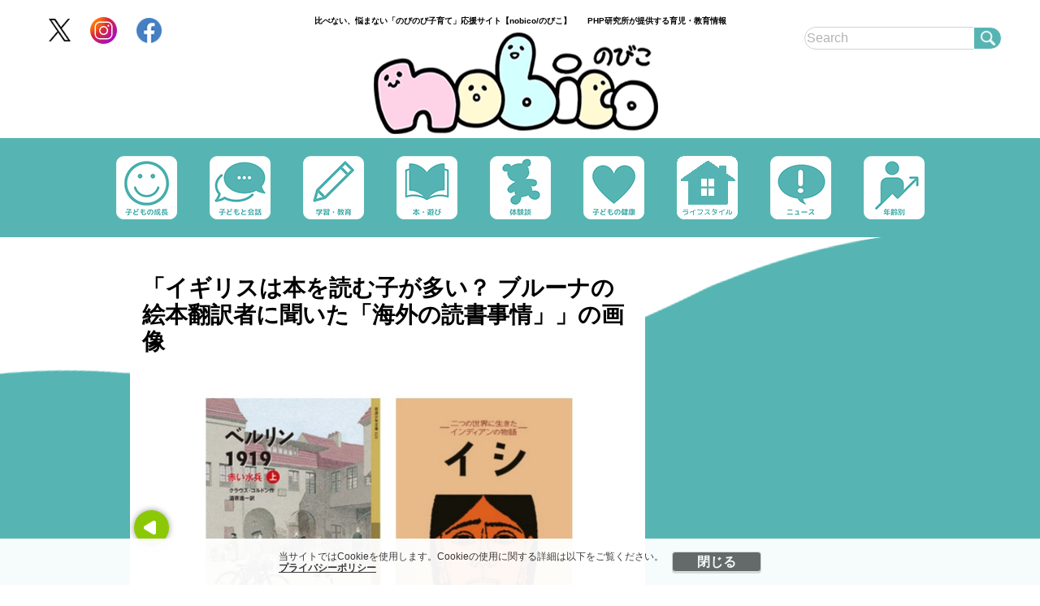

--- FILE ---
content_type: text/html; charset=UTF-8
request_url: https://family.php.co.jp/2024/04/12/post_16365/attachment_id/16463/
body_size: 40747
content:
<!DOCTYPE html PUBLIC "-//W3C//DTD XHTML 1.0 Strict//EN" "http://www.w3.org/TR/xhtml1/DTD/xhtml1-strict.dtd">
<html xmlns="http://www.w3.org/1999/xhtml">
<head>
	<!-- Google Tag Manager -->
	<script>(function(w,d,s,l,i){w[l]=w[l]||[];w[l].push({'gtm.start':
		new Date().getTime(),event:'gtm.js'});var f=d.getElementsByTagName(s)[0],
		j=d.createElement(s),dl=l!='dataLayer'?'&l='+l:'';j.async=true;j.src=
		'https://www.googletagmanager.com/gtm.js?id='+i+dl;f.parentNode.insertBefore(j,f);
	})(window,document,'script','dataLayer','GTM-M59W9QH');</script>
	<!-- End Google Tag Manager -->
	<meta http-equiv="Content-Type" content="text/html; charset=UTF-8" />
	<meta name="viewport" content="width=device-width, initial-scale=1.0" />
	<meta http-equiv="Content-Security-Policy" content="upgrade-insecure-requests">
	<title>[画像](4ページ目)イギリスは本を読む子が多い？ ブルーナの絵本翻訳者に聞いた「海外の読書事情」|のびのび子育て応援サイト【nobico/のびこ】</title>
	<!--seo-->
				<meta name="robots" content="noindex,follow" />
				<!--/seo-->
	<script>window.dataLayer = window.dataLayer || [];dataLayer.push({"is_single":"1","singlepage":"1"})</script>
	<meta http-equiv="Content-Security-Policy" content="upgrade-insecure-requests">
	<meta name="description" content="" />
	<meta name="keywords" content="子育て, 子ども, 成長, 育児" />
	<link rel="shortcut icon" href="../img/apple-touch-icon-180x180.png">
	<link rel="apple-touch-icon" href="../img/icon-196x196.png"/>
	<link rel="preconnect" href="https://fonts.googleapis.com">
	<link rel="preconnect" href="https://fonts.gstatic.com" crossorigin>
	<link href="https://fonts.googleapis.com/css2?family=Noto+Sans+JP:wght@300;400;700&display=swap" rel="stylesheet">
	<!--sns系-->
	<meta property="fb:admins" content="" />
	<meta property="fb:app_id" content="276088895845181" />
	<meta property="og:locale" content="ja_JP" />
	<meta property="og:type" content="website" />
	<meta property="og:title" content="イギリスは本を読む子が多い？ ブルーナの絵本翻訳者に聞いた「海外の読書事情」の画像ページ" />
	<meta property="og:description" content="" />
	<meta property="og:url" content="/?attachment_id=16463" />
	<meta property="og:site_name" content="nobico | nobico/のびこ｜比べない、悩まない「のびのび子育て」応援サイト" />
	<meta property="og:image" content="https://family.php.co.jp/wp-content/themes/family_php/img/icon-sns.gif" />
	<meta property="image_src" content="https://family.php.co.jp/wp-content/themes/family_php/img/icon-sns.gif" />
	<meta name="twitter:card" content="summary_large_image" />
	<meta name="twitter:site" content="@php_nobinobi" />
	<meta name="twitter:url" content="/?attachment_id=16463" />
	<meta name="twitter:title" content="イギリスは本を読む子が多い？ ブルーナの絵本翻訳者に聞いた「海外の読書事情」の画像ページ" />
	<meta name="twitter:description" content="" />
	<meta name="twitter:image" content="https://family.php.co.jp/wp-content/themes/family_php/img/icon-sns.gif" />
	<script type='application/ld+json'>{"@context":"https:\/\/schema.org","@graph":[{"@type":"Organization","@id":"https:\/\/family.php.co.jp\/#organization","url":"https:\/\/www.php.co.jp\/","logo":"https:\/\/www.php.co.jp\/image?url=%2Fimg%2Flogo_g.webp","name":"\u682a\u5f0f\u4f1a\u793e\u30d4\u30fc\u30a8\u30a4\u30c1\u30d4\u30fc\u7814\u7a76\u6240","description":"\u51fa\u7248\u4e8b\u696d","email":"book@php.co.jp","telephone":"+81-075-681-8818","address":{"@type":"PostalAddress","streetAddress":"\u5357\u533a\u897f\u4e5d\u6761\u5317\u30ce\u5185\u753a11\u756a\u5730","addressLocality":"\u4eac\u90fd\u5e02","addressCountry":"JP","addressRegion":"\u4eac\u90fd\u5e9c","postalCode":"601-8411"},"image":"https:\/\/www.php.co.jp\/image?url=%2Fimg%2Flogo_g.webp"},{"@type":"WebSite","@id":"https:\/\/family.php.co.jp#website","name":"nobico\uff08\u306e\u3073\u3053\uff09","url":"https:\/\/family.php.co.jp","description":"nobico\u306f\u3010\u6bd4\u3079\u306a\u3044\u3001\u60a9\u307e\u306a\u3044\u300c\u306e\u3073\u306e\u3073\u5b50\u80b2\u3066\u300d\u5fdc\u63f4\u30b5\u30a4\u30c8\u3011\u3067\u3059\u3002\u6210\u9577\u3001\u767a\u9054\u3001\u5b66\u7fd2\u306a\u3069\u3001\u7686\u69d8\u304c\u4e0d\u5b89\u3084\u7591\u554f\u306b\u601d\u3046\u30c6\u30fc\u30de\u3092\u7a4d\u6975\u7684\u306b\u53d6\u308a\u4e0a\u3052\u3001\u5c02\u9580\u5bb6\u306b\u3088\u308b\u78ba\u304b\u306a\u60c5\u5831\u3084\u4f53\u9a13\u8ac7\u3092\u591a\u304f\u63b2\u8f09\u3057\u3066\u3044\u307e\u3059\u3002","publisher":{"@id":"https:\/\/family.php.co.jp\/#organization"},"potentialAction":{"@type":"SearchAction","target":"https:\/\/family.php.co.jp\/?s={search_term_string}","query-input":"required name=search_term_string"}},{"@type":["NewsArticle"],"@id":"\/?attachment_id=16463#newsarticle","headline":"[\u753b\u50cf](4\u30da\u30fc\u30b8\u76ee)\u30a4\u30ae\u30ea\u30b9\u306f\u672c\u3092\u8aad\u3080\u5b50\u304c\u591a\u3044\uff1f \u30d6\u30eb\u30fc\u30ca\u306e\u7d75\u672c\u7ffb\u8a33\u8005\u306b\u805e\u3044\u305f\u300c\u6d77\u5916\u306e\u8aad\u66f8\u4e8b\u60c5\u300d","datePublished":"2024-03-07T13:42:15+09:00","dateModified":"2024-03-07T13:42:15+09:00","keywords":"\u5b50\u80b2\u3066, \u5b50\u3069\u3082, \u6210\u9577, \u80b2\u5150","mainEntityOfPage":{"@id":"\/?attachment_id=16463#WebPage"},"isPartOf":{"@id":"\/?attachment_id=16463#WebPage"},"image":{"@id":"\/?attachment_id=16463#primaryimage"},"publisher":{"@id":"https:\/\/family.php.co.jp\/#organization"},"author":{"@id":"https:\/\/family.php.co.jp\/#\/schema\/person\/16463"}},{"@type":["WebPage"],"@id":"\/?attachment_id=16463#WebPage","url":"\/?attachment_id=16463","inLanguage":"ja-JP","name":"[\u753b\u50cf](4\u30da\u30fc\u30b8\u76ee)\u30a4\u30ae\u30ea\u30b9\u306f\u672c\u3092\u8aad\u3080\u5b50\u304c\u591a\u3044\uff1f \u30d6\u30eb\u30fc\u30ca\u306e\u7d75\u672c\u7ffb\u8a33\u8005\u306b\u805e\u3044\u305f\u300c\u6d77\u5916\u306e\u8aad\u66f8\u4e8b\u60c5\u300d|\u306e\u3073\u306e\u3073\u5b50\u80b2\u3066\u5fdc\u63f4\u30b5\u30a4\u30c8\u3010nobico\/\u306e\u3073\u3053\u3011","datePublished":"2024-03-07T13:42:15+09:00","dateModified":"2024-03-07T13:42:15+09:00","description":"","isPartOf":{"@id":"https:\/\/family.php.co.jp#website"},"breadcrumb":{"@id":"\/?attachment_id=16463#breadcrumb"},"primaryImageOfPage":{"@id":"\/?attachment_id=16463#primaryimage"}},{"@type":["ImageObject"],"@id":"\/?attachment_id=16463#primaryimage","url":"https:\/\/family.php.co.jp\/wp-content\/themes\/family_php\/img\/icon-sns.gif","width":"128","height":"128"},{"@type":"Person","@id":"https:\/\/family.php.co.jp\/#\/schema\/person\/16463","name":"nobico\/\u306e\u3073\u3053"},{"@type":"BreadcrumbList","@id":"\/?attachment_id=16463#breadcrumb","itemListElement":[{"@type":"ListItem","position":1,"item":{"@type":"WebPage","@id":"https:\/\/family.php.co.jp","url":"https:\/\/family.php.co.jp","name":"HOME"}},{"@type":"ListItem","position":2,"item":{"@type":"WebPage","@id":"\/?attachment_id=16463","url":"\/?attachment_id=16463","name":"2403nakanoyuriko10"}}]}]}</script>
		<meta name='robots' content='max-image-preview:large' />
<style id='classic-theme-styles-inline-css' type='text/css'>
/*! This file is auto-generated */
.wp-block-button__link{color:#fff;background-color:#32373c;border-radius:9999px;box-shadow:none;text-decoration:none;padding:calc(.667em + 2px) calc(1.333em + 2px);font-size:1.125em}.wp-block-file__button{background:#32373c;color:#fff;text-decoration:none}
</style>
<link rel='stylesheet' id='style-css' href='https://family.php.co.jp/wp-content/themes/family_php/pc/style.css?ver=20250204' type='text/css' media='all' />
<link rel='stylesheet' id='style-slick-css' href='https://family.php.co.jp/wp-content/themes/family_php/pc/style-slick.css?ver=20250120' type='text/css' media='all' />
<script type="text/javascript"  src="https://codoc.jp/js/cms.js?ver=6.5.7" id="codoc-injector-js-js"  data-usercode="p5JQGNyCBw" defer></script>
<style>.grecaptcha-badge { visibility: hidden; }</style>
<link rel="icon" href="/wp-content/themes/family_php/img/site-icon-80.png" sizes="32x32" />
<link rel="icon" href="/wp-content/themes/family_php/img/logo-smartnews-family_php.png" sizes="192x192" />
<link rel="apple-touch-icon" href="/wp-content/themes/family_php/img/logo-smartnews-family_php.png" />
<meta name="msapplication-TileImage" content="/wp-content/themes/family_php/img/logo-smartnews-family_php.png" />
	<!--pfa_pc_in_head_tag-->
<script async src="https://pagead2.googlesyndication.com/pagead/js/adsbygoogle.js?client=ca-pub-8583711850758836" crossorigin="anonymous"></script>
<!--//pfa_pc_in_head_tag-->
		<script async type="application/javascript" src="https://news.google.com/swg/js/v1/swg-basic.js"></script>
	<script>
	(self.SWG_BASIC = self.SWG_BASIC || []).push( basicSubscriptions => {
		basicSubscriptions.init({ type: "NewsArticle", isPartOfType: ["Product"], isPartOfProductId: "CAowrY_JCw:openaccess", clientOptions: { theme: "light", lang: "ja" }, });
	});
	</script>
	
</head>
<body class="home blog">
<div class="body_wrap">
<div class="cookie-consent">
    <div class="cookie-text">当サイトではCookieを使用します。Cookieの使用に関する詳細は以下をご覧ください。
        <a href="https://family.php.co.jp/cookie/">プライバシーポリシー</a>
    </div>
    <div class="cookie-agree">閉じる</div>
</div>
<!-- Google Tag Manager (noscript) -->
<noscript><iframe src="https://www.googletagmanager.com/ns.html?id=GTM-M59W9QH"
                  height="0" width="0" style="display:none;visibility:hidden"></iframe></noscript>
<!-- End Google Tag Manager (noscript) -->
<div id="header" style="height: 170px;margin-bottom: 120px;">
    <div class="headInner">
        <h1 class="lead">比べない、悩まない「のびのび子育て」応援サイト【nobico/のびこ】　　PHP研究所が提供する育児・教育情報
        </h1>
        <div class="control">
            <div class="sns">
                <div><a href="https://twitter.com/PHP_nobico" target="_blank"><img src="https://family.php.co.jp/wp-content/themes/family_php/pc/img/icon_twitter.png" width="27" height="27" alt="Twitter"></a></div>
                <div><a href="https://www.instagram.com/php_nobico/" target="_blank"><img src="https://family.php.co.jp/wp-content/themes/family_php/pc/img/icon_insta.svg" width="33" height="33" alt="Instagram"></a></div>
                <div><a href="https://www.facebook.com/family.P" target="_blank"><img src="https://family.php.co.jp/wp-content/themes/family_php/pc/img/icon_facebook.png" width="31" height="31" alt="facebook"></a></div>
            </div>
            			<div class="search">
            				<form action="/" method="GET">
            					<input type="text" name="s" placeholder="Search"><button type="submit">検索</button>
            				</form>
            			</div>
        </div>
        <div class="logo"><a href="https://family.php.co.jp/"><img src="https://family.php.co.jp/wp-content/themes/family_php/pc/img/logo.png" width="350" height="125" alt="nobico"></a></div>
    </div>
</div>
<!-- #header -->
<div id="topContent">
  <div class="content-wrapper">
    <main id="main" class="single" role="main">
      <article class="post">
                <div class="entrybody">
        						<h1 class="title" style="font-size: 28px; margin: 1em 0">「イギリスは本を読む子が多い？ ブルーナの絵本翻訳者に聞いた「海外の読書事情」」の画像</h1>
					<div class="post_attachment_mainimg">
						<a class="pa_prev_link" href="https://family.php.co.jp/2024/04/12/post_16365/attachment_id/16462/">Prev</a>						<figure>
							<img width="1200" height="840" src="/wp-content/uploads/2024/03/2403nakanoyuriko10.jpg" class="attachment-full size-full" alt="" decoding="async" fetchpriority="high" srcset="https://family.php.co.jp/wp-content/uploads/2024/03/2403nakanoyuriko10.jpg 1200w, https://family.php.co.jp/wp-content/uploads/2024/03/2403nakanoyuriko10-300x210.jpg 300w, https://family.php.co.jp/wp-content/uploads/2024/03/2403nakanoyuriko10-1024x717.jpg 1024w, https://family.php.co.jp/wp-content/uploads/2024/03/2403nakanoyuriko10-768x538.jpg 768w, https://family.php.co.jp/wp-content/uploads/2024/03/2403nakanoyuriko10-230x161.jpg 230w, https://family.php.co.jp/wp-content/uploads/2024/03/2403nakanoyuriko10-210x147.jpg 210w, https://family.php.co.jp/wp-content/uploads/2024/03/2403nakanoyuriko10-120x84.jpg 120w, https://family.php.co.jp/wp-content/uploads/2024/03/2403nakanoyuriko10-624x437.jpg 624w, https://family.php.co.jp/wp-content/uploads/2024/03/2403nakanoyuriko10-320x224.jpg 320w, https://family.php.co.jp/wp-content/uploads/2024/03/2403nakanoyuriko10-166x116.jpg 166w, https://family.php.co.jp/wp-content/uploads/2024/03/2403nakanoyuriko10-714x500.jpg 714w, https://family.php.co.jp/wp-content/uploads/2024/03/2403nakanoyuriko10-600x420.jpg 600w, https://family.php.co.jp/wp-content/uploads/2024/03/2403nakanoyuriko10-630x441.jpg 630w" sizes="(max-width: 1200px) 100vw, 1200px" />													</figure>
											</div>
					
										<ul class="post_attachment_thumbnail">
																	<li><a href="https://family.php.co.jp/2024/04/12/post_16365/attachment_id/16958/"><img width="150" height="150" src="/wp-content/uploads/2024/03/2403nakanoyurikobb3-150x150.jpg" class="attachment-thumbnail size-thumbnail" alt="" decoding="async" loading="lazy" srcset="https://family.php.co.jp/wp-content/uploads/2024/03/2403nakanoyurikobb3-150x150.jpg 150w, https://family.php.co.jp/wp-content/uploads/2024/03/2403nakanoyurikobb3-840x840.jpg 840w" sizes="(max-width: 150px) 100vw, 150px" /></a></li>
																							<li><a href="https://family.php.co.jp/2024/04/12/post_16365/attachment_id/16455/"><img width="150" height="150" src="/wp-content/uploads/2024/03/2403nakanoyuriko8-150x150.jpg" class="attachment-thumbnail size-thumbnail" alt="" decoding="async" loading="lazy" srcset="https://family.php.co.jp/wp-content/uploads/2024/03/2403nakanoyuriko8-150x150.jpg 150w, https://family.php.co.jp/wp-content/uploads/2024/03/2403nakanoyuriko8-840x840.jpg 840w" sizes="(max-width: 150px) 100vw, 150px" /></a></li>
																							<li><a href="https://family.php.co.jp/2024/04/12/post_16365/attachment_id/16462/"><img width="150" height="150" src="/wp-content/uploads/2024/03/2403nakanoyuriko9-150x150.jpg" class="attachment-thumbnail size-thumbnail" alt="" decoding="async" loading="lazy" srcset="https://family.php.co.jp/wp-content/uploads/2024/03/2403nakanoyuriko9-150x150.jpg 150w, https://family.php.co.jp/wp-content/uploads/2024/03/2403nakanoyuriko9-840x840.jpg 840w" sizes="(max-width: 150px) 100vw, 150px" /></a></li>
																							<li class="current"><img width="150" height="150" src="/wp-content/uploads/2024/03/2403nakanoyuriko10-150x150.jpg" class="attachment-thumbnail size-thumbnail" alt="" decoding="async" loading="lazy" srcset="https://family.php.co.jp/wp-content/uploads/2024/03/2403nakanoyuriko10-150x150.jpg 150w, https://family.php.co.jp/wp-content/uploads/2024/03/2403nakanoyuriko10-840x840.jpg 840w" sizes="(max-width: 150px) 100vw, 150px" /></li>
																</ul>
								<div class="btn_back_wrap"><a class="btn_back_parent" href="https://family.php.co.jp/2024/04/12/post_16365/">記事本文に戻る</a></div>
							      		      <!--pfa_pc_entry_under-->
<!--nobico_pc_multiplex-->
<ins class="adsbygoogle"
     style="display:block"
     data-ad-format="autorelaxed"
     data-ad-client="ca-pub-8583711850758836"
　  data-matched-content-rows-num="6"
     data-matched-content-columns-num="2"
     data-matched-content-ui-type="image_stacked"
     data-ad-slot="9170262711"></ins>
<script>
     (adsbygoogle = window.adsbygoogle || []).push({});
</script>
<!--//pfa_pc_entry_under-->		              </div>
      </article>
            <div id="logly-lift-4308765"></div>
            <section class="topSection">
        <div class="topSectionConents">
          <div class="topSectionTitle"> <span><img src="https://family.php.co.jp/wp-content/themes/family_php/pc/img/recommend.png" width="300px" height="36px" alt="logo"></span>
            <h2 class="titleText">編集部おすすめ</h2>
          </div>
          <div class="topSectionConentsInner"> <div class="topSectionConents_item"><span class="newIcon"></span><div class="postwrapper"><article class="postBox"><div class="image"><a href="https://family.php.co.jp/2025/11/19/post_38910/"><img src="/wp-content/uploads/2025/11/2511mario06-320x224.jpg" width="320" height="240" alt="マリオのつみきで６歳も本気遊び！「つみきマリオ スペシャルセット」が大きくなっても夢中で遊べる理由" loading="lazy" /></a><ul><li class="category"><a href="https://family.php.co.jp/category/interst/">本・遊び</a></li></ul></div><div class="text"><div class="entryTitle"><a href="https://family.php.co.jp/2025/11/19/post_38910/">マリオのつみきで６歳も本気遊び！「つみきマリオ スペシャルセット」が大きくなっても夢中で遊べる理由</a><ul><li class="time">nobico編集部[PR]</li><li class="time" style="font-size: 12px;">2026.01.19</li></ul></div></div></article><span class="entryTagList"><span data-ga_lab="articleList_tags_PR"><a style="font-weight: unset;" href="https://family.php.co.jp/tag/pr/">PR</a></span><span data-ga_lab="articleList_tags_おもちゃ"><a style="font-weight: unset;" href="https://family.php.co.jp/tag/%e3%81%8a%e3%82%82%e3%81%a1%e3%82%83/">おもちゃ</a></span><span data-ga_lab="articleList_tags_マイマリオ"><a style="font-weight: unset;" href="https://family.php.co.jp/tag/%e3%83%9e%e3%82%a4%e3%83%9e%e3%83%aa%e3%82%aa/">マイマリオ</a></span><span data-ga_lab="articleList_tags_マリオ"><a style="font-weight: unset;" href="https://family.php.co.jp/tag/%e3%83%9e%e3%83%aa%e3%82%aa/">マリオ</a></span><span data-ga_lab="articleList_tags_任天堂"><a style="font-weight: unset;" href="https://family.php.co.jp/tag/%e4%bb%bb%e5%a4%a9%e5%a0%82/">任天堂</a></span><span data-ga_lab="articleList_tags_未就学児"><a style="font-weight: unset;" href="https://family.php.co.jp/tag/%e6%9c%aa%e5%b0%b1%e5%ad%a6%e5%85%90/">未就学児</a></span><span data-ga_lab="articleList_tags_遊び"><a style="font-weight: unset;" href="https://family.php.co.jp/tag/%e9%81%8a%e3%81%b3/">遊び</a></span></span></div></div><div class="topSectionConents_item"><span class="newIcon"></span><div class="postwrapper"><article class="postBox"><div class="image"><a href="https://family.php.co.jp/2025/04/29/post_32122/"><img src="/wp-content/uploads/2025/04/90267093px-320x224.jpg" width="320" height="240" alt="発達障害の子が年中になって見せた変化...親子にとってプラスだった「療育通い」（もしかしてうちの子、発達障害!? 第7話）" loading="lazy" /></a><ul><li class="category"><a href="https://family.php.co.jp/category/experience/">体験談</a></li></ul></div><div class="text"><div class="entryTitle"><a href="https://family.php.co.jp/2025/04/29/post_32122/">発達障害の子が年中になって見せた変化...親子にとってプラスだった「療育通い」（もしかしてうちの子、発達障害!? 第7話）</a><ul><li class="time">河原崎美香</li><li class="time" style="font-size: 12px;">2026.01.19</li></ul></div></div></article><span class="entryTagList"><span data-ga_lab="articleList_tags_もしかしてうちの子、発達障害!?"><a style="font-weight: unset;" href="https://family.php.co.jp/tag/%e3%82%82%e3%81%97%e3%81%8b%e3%81%97%e3%81%a6%e3%81%86%e3%81%a1%e3%81%ae%e5%ad%90%e3%80%81%e7%99%ba%e9%81%94%e9%9a%9c%e5%ae%b3/">もしかしてうちの子、発達障害!?</a></span><span data-ga_lab="articleList_tags_河原崎美香"><a style="font-weight: unset;" href="https://family.php.co.jp/tag/%e6%b2%b3%e5%8e%9f%e5%b4%8e%e7%be%8e%e9%a6%99/">河原崎美香</a></span><span data-ga_lab="articleList_tags_療育"><a style="font-weight: unset;" href="https://family.php.co.jp/tag/%e7%99%82%e8%82%b2/">療育</a></span></span></div></div><div class="topSectionConents_item"><span class="newIcon"></span><div class="postwrapper"><article class="postBox"><div class="image"><a href="https://family.php.co.jp/2024/09/05/post_22570/"><img src="/wp-content/uploads/2024/04/240326sydneyishi06-320x224.jpg" width="320" height="240" alt="週7で塾通い「不器用な姉と器用な弟」のその後　東大に合格したのはどっち？" loading="lazy" /></a><ul><li class="category"><a href="https://family.php.co.jp/category/experience/">体験談</a></li></ul></div><div class="text"><div class="entryTitle"><a href="https://family.php.co.jp/2024/09/05/post_22570/">週7で塾通い「不器用な姉と器用な弟」のその後　東大に合格したのはどっち？</a><ul><li class="time">シドニー石井（石井航平）</li><li class="time" style="font-size: 12px;">2026.01.19</li></ul></div></div></article><span class="entryTagList"><span data-ga_lab="articleList_tags_きょうだい"><a style="font-weight: unset;" href="https://family.php.co.jp/tag/%e3%81%8d%e3%82%87%e3%81%86%e3%81%a0%e3%81%84/">きょうだい</a></span><span data-ga_lab="articleList_tags_シドニー石井"><a style="font-weight: unset;" href="https://family.php.co.jp/tag/%e3%82%b7%e3%83%89%e3%83%8b%e3%83%bc%e7%9f%b3%e4%ba%95/">シドニー石井</a></span><span data-ga_lab="articleList_tags_中学受験"><a style="font-weight: unset;" href="https://family.php.co.jp/tag/%e4%b8%ad%e5%ad%a6%e5%8f%97%e9%a8%93/">中学受験</a></span><span data-ga_lab="articleList_tags_中学受験塾"><a style="font-weight: unset;" href="https://family.php.co.jp/tag/%e4%b8%ad%e5%ad%a6%e5%8f%97%e9%a8%93%e5%a1%be/">中学受験塾</a></span><span data-ga_lab="articleList_tags_中学生"><a style="font-weight: unset;" href="https://family.php.co.jp/tag/%e4%b8%ad%e5%ad%a6%e7%94%9f/">中学生</a></span><span data-ga_lab="articleList_tags_小学生"><a style="font-weight: unset;" href="https://family.php.co.jp/tag/%e5%b0%8f%e5%ad%a6%e7%94%9f/">小学生</a></span><span data-ga_lab="articleList_tags_東大"><a style="font-weight: unset;" href="https://family.php.co.jp/tag/%e6%9d%b1%e5%a4%a7/">東大</a></span></span></div></div><div class="topSectionConents_item"><span class="newIcon"></span><div class="postwrapper"><article class="postBox"><div class="image"><a href="https://family.php.co.jp/2024/06/11/post_20033/"><img src="/wp-content/uploads/2024/03/91704797px-320x224.jpg" width="320" height="240" alt="「白い、おか子、ぼう子」を読めますか？ 教わる学年にこだわると漢字が覚えられない理由" loading="lazy" /></a><ul><li class="category"><a href="https://family.php.co.jp/category/study/">学習・教育</a></li></ul></div><div class="text"><div class="entryTitle"><a href="https://family.php.co.jp/2024/06/11/post_20033/">「白い、おか子、ぼう子」を読めますか？ 教わる学年にこだわると漢字が覚えられない理由</a><ul><li class="time">福嶋隆史</li><li class="time" style="font-size: 12px;">2026.01.19</li></ul></div></div></article><span class="entryTagList"><span data-ga_lab="articleList_tags_国語"><a style="font-weight: unset;" href="https://family.php.co.jp/tag/%e5%9b%bd%e8%aa%9e/">国語</a></span><span data-ga_lab="articleList_tags_大和出版"><a style="font-weight: unset;" href="https://family.php.co.jp/tag/%e5%a4%a7%e5%92%8c%e5%87%ba%e7%89%88/">大和出版</a></span><span data-ga_lab="articleList_tags_小学1年"><a style="font-weight: unset;" href="https://family.php.co.jp/tag/%e5%b0%8f%e5%ad%a61%e5%b9%b4/">小学1年</a></span><span data-ga_lab="articleList_tags_小学2年"><a style="font-weight: unset;" href="https://family.php.co.jp/tag/%e5%b0%8f%e5%ad%a62%e5%b9%b4/">小学2年</a></span><span data-ga_lab="articleList_tags_小学3年"><a style="font-weight: unset;" href="https://family.php.co.jp/tag/%e5%b0%8f%e5%ad%a63%e5%b9%b4/">小学3年</a></span><span data-ga_lab="articleList_tags_小学4年"><a style="font-weight: unset;" href="https://family.php.co.jp/tag/%e5%b0%8f%e5%ad%a64%e5%b9%b4/">小学4年</a></span><span data-ga_lab="articleList_tags_小学5年"><a style="font-weight: unset;" href="https://family.php.co.jp/tag/%e5%b0%8f%e5%ad%a65%e5%b9%b4/">小学5年</a></span><span data-ga_lab="articleList_tags_小学6年"><a style="font-weight: unset;" href="https://family.php.co.jp/tag/%e5%b0%8f%e5%ad%a66%e5%b9%b4/">小学6年</a></span><span data-ga_lab="articleList_tags_漢字"><a style="font-weight: unset;" href="https://family.php.co.jp/tag/%e6%bc%a2%e5%ad%97/">漢字</a></span><span data-ga_lab="articleList_tags_福嶋隆史"><a style="font-weight: unset;" href="https://family.php.co.jp/tag/%e7%a6%8f%e5%b6%8b%e9%9a%86%e5%8f%b2/">福嶋隆史</a></span></span></div></div> </div>
        </div>
      </section>
    </main>
    <div class="topBigContentsRight">
			<div id="side">
        		<!-- #pc_right-column01 -->
		<div class="module ad" id="pc_right-column01">
			<!-- /pc_right-column01 -->
				<!--pfa_pc_right-column01-->
<!-- nobico_pc_right-column01 -->
<ins class="adsbygoogle"
     style="display:inline-block;width:300px;height:600px"
     data-ad-client="ca-pub-8583711850758836"
     data-ad-slot="9881301478"></ins>
<script>
     (adsbygoogle = window.adsbygoogle || []).push({});
</script>
<!--//pfa_pc_right-column01-->            
		</div>
                        <div class="module" id="feature">
            <img src="https://family.php.co.jp/wp-content/themes/family_php/pc/img/feature.png" width="200px" height="30px" alt="logo">
            <h2>特集 <span><!--pfa_recommendentry_sub_title-->
クリスマスに何がほしい？
<!--//pfa_recommendentry_sub_title--></span></h2>
            <div class="bjRecommendSmall"><a href="https://family.php.co.jp/2025/11/19/post_38910/"><div class="photo"><img src="/wp-content/uploads/2025/11/2511mario06-150x150.jpg" width="80" height="80" alt="マリオのつみきで６歳も本気遊び！「つみきマリオ スペシャルセット」が大きくなっても夢中で遊べる理由" loading="lazy" /></div><div class="txt">マリオのつみきで６歳も本気遊び！「つみきマリオ スペシャルセット」が大きくなっても夢中で遊べる理由</div></a></div><div class="bjRecommendSmall"><a href="https://family.php.co.jp/2025/11/07/post_38958/"><div class="photo"><img src="/wp-content/uploads/2025/11/2511mymario201-150x150.jpg" width="80" height="80" alt="まさかのヨッシーづくし！　親子で楽しめる「マイマリオ(MY MARIO)」最新作" loading="lazy" /></div><div class="txt">まさかのヨッシーづくし！　親子で楽しめる「マイマリオ(MY MARIO)」最新作</div></a></div><div class="bjRecommendSmall"><a href="https://family.php.co.jp/2025/08/29/post_36366/"><div class="photo"><img src="/wp-content/uploads/2025/08/2508tokyotoy01-150x150.jpg" width="80" height="80" alt="日本おもちゃ大賞2025　平成おもちゃが復活受賞？　シルバニア新作やトミカ・プラレールも【東京おもちゃショー】」" loading="lazy" /></div><div class="txt">日本おもちゃ大賞2025　平成おもちゃが復活受賞？　シルバニア新作やトミカ・プラレールも【東京おもちゃショー】」</div></a></div><div class="bjRecommendSmall"><a href="https://family.php.co.jp/2023/12/14/post_13492/"><div class="photo"><img src="/wp-content/uploads/2023/12/231205minecraft01-150x150.jpg" width="80" height="80" alt="英語の原書を買う子どもまで...大人気ゲーム「マイクラ」好きな子が小説にも熱中する理由" loading="lazy" /></div><div class="txt">英語の原書を買う子どもまで...大人気ゲーム「マイクラ」好きな子が小説にも熱中する理由</div></a></div><div class="bjRecommendSmall"><a href="https://family.php.co.jp/2023/12/12/post_13479/"><div class="photo"><img src="/wp-content/uploads/2023/11/72948755px-150x150.jpg" width="80" height="80" alt="【聞いてみた】子どものクリスマスプレゼントはいつまでに用意する？ プレゼント向けの本も紹介" loading="lazy" /></div><div class="txt">【聞いてみた】子どものクリスマスプレゼントはいつまでに用意する？ プレゼント向けの本も紹介</div></a></div>        </div>
        		<!-- #pc_right-column02 -->
		<div class="module ad" id="pc_right-column02">
			<!-- /pc_right-column02 -->
						</div>
                <div class="module" id="rankingTabContentArea">
            <img src="https://family.php.co.jp/wp-content/themes/family_php/pc/img/rannking.png" width="200px" height="30px" alt="logo">
            <div class="areaTitle"><h2>ランキング</h2><span class="rank_update_time">11:30更新</span></div>
            <input type="radio" name="entryRanking" id="switchAll" checked="checked">
            <div id="rankTabArea">
<!--                <ul id="rankTabList">-->
<!--                    <li id="tabAll"><label for="switchAll">総合</label></li>-->
<!--                </ul>-->
            </div>
            <div id="rankingEntry">
                <ol id="rankAll" class="rank_list">
                    <li class="rank count"><span class="rank_number"></span><a href="https://family.php.co.jp/2026/01/20/post_41106/"><div class="photo"><img src="/wp-content/uploads/2023/02/94570634px-166x116.jpg" width="166" height="124" alt="" loading="lazy" /></div><div class="title">「そろそろ帰るよ」が通用しない３歳　５分で遊びをやめさせるには</div></a></li><li class="rank count"><span class="rank_number"></span><a href="https://family.php.co.jp/2025/04/18/post_31845/"><div class="photo"><img src="/wp-content/uploads/2025/04/2504ahneo26-166x116.jpg" width="166" height="124" alt="" loading="lazy" /></div><div class="title">「デザインあ展neo」ってどんな感じ？ Eテレ発の体験型展示【東京・虎ノ門】</div></a></li><li class="rank count"><span class="rank_number"></span><a href="https://family.php.co.jp/2024/02/08/post_13625/"><div class="photo"><img src="/wp-content/uploads/2023/07/89399323px-166x116.jpg" width="166" height="124" alt="" loading="lazy" /></div><div class="title">思春期の「健全な反抗」と「危険な反抗」は別物</div></a></li><li class="rank count"><span class="rank_number"></span><a href="https://family.php.co.jp/2024/12/24/post_27688/"><div class="photo"><img src="/wp-content/uploads/2024/12/241220kishitaniranmaru03-166x116.jpg" width="166" height="124" alt="" loading="lazy" /></div><div class="title">「有名人夫妻の子」では伝わらない岸谷蘭丸さんの苦闘の過去　難病、勉強とどう向き合った？</div></a></li><li class="rank count"><span class="rank_number"></span><a href="https://family.php.co.jp/2023/11/30/post_12214/"><div class="photo"><img src="/wp-content/uploads/2023/01/42741730px-166x116.jpg" width="166" height="124" alt="" loading="lazy" /></div><div class="title">子どものわがままを助長させる「親のNGな叱り方」</div></a></li><li class="rank count"><span class="rank_number"></span><a href="https://family.php.co.jp/2023/05/17/post_4348/"><div class="photo"><img src="/wp-content/uploads/2023/04/2304nakaseko6-166x116.jpg" width="166" height="124" alt="" loading="lazy" /></div><div class="title">思春期男子への性教育をどうする？</div></a></li><li class="rank count"><span class="rank_number"></span><a href="https://family.php.co.jp/2024/03/12/post_16087/"><div class="photo"><img src="/wp-content/uploads/2024/03/110936111px-166x116.jpg" width="166" height="124" alt="" loading="lazy" /></div><div class="title">なかなか聞けない思春期の男子に起きる変化…精通って？</div></a></li><li class="rank count"><span class="rank_number"></span><a href="https://family.php.co.jp/2026/01/20/post_41458/"><div class="photo"><img src="/wp-content/uploads/2024/07/79063536px-166x116.jpg" width="166" height="124" alt="" loading="lazy" /></div><div class="title">勉強しなさいはなぜ逆効果？子どもの学習意欲奪う仕組み</div></a></li><li class="rank count"><span class="rank_number"></span><a href="https://family.php.co.jp/2026/01/19/post_40259/"><div class="photo"><img src="/wp-content/uploads/2025/12/2512nintendomuseum49-166x116.jpg" width="166" height="124" alt="" loading="lazy" /></div><div class="title">ニンテンドーミュージアムは子連れでも楽しめる？</div></a></li><li class="rank count"><span class="rank_number"></span><a href="https://family.php.co.jp/2026/01/15/post_40912/"><div class="photo"><img src="/wp-content/uploads/2025/12/2512aisaregohan19-166x116.webp" width="166" height="124" alt="" loading="lazy" /></div><div class="title">野菜不足は「おみそ汁」で解消！ 子どもに食べてほしい旬の野菜たっぷりレシピ</div></a></li>                </ol>
            </div>
        </div>
                <!-- #pc_right-column03 -->
        <div class="module ad" id="pc_right-column03">
            <!-- /pc_right-column03 -->
            <!--pfa_pc_right-column03-->
<!-- nobico_pc_right-column03 -->
<ins class="adsbygoogle"
     style="display:block"
     data-ad-client="ca-pub-8583711850758836"
     data-ad-slot="6680423069"
     data-ad-format="auto"
     data-full-width-responsive="true"></ins>
<script>
     (adsbygoogle = window.adsbygoogle || []).push({});
</script>
<!--//pfa_pc_right-column03-->        </div>
        	</div><!-- #rankingTabContentArea -->

		</div>
  </div>
</div>
<!-- #content -->
<!--トップページ以外のグロナビ-->
<div class="tab">
    <ul class="categoryList">
        <li><a href="/category/growth"><img src="https://family.php.co.jp/wp-content/themes/family_php/pc/img/growth.png" width="75" height="75" alt="logo"></a></li>
        <li><a href="/category/communication"><img src="https://family.php.co.jp/wp-content/themes/family_php/pc/img/communication.png" width="75" height="75" alt="logo"></a></li>
        <li><a href="/category/study"><img src="https://family.php.co.jp/wp-content/themes/family_php/pc/img/study.png" width="75" height="75" alt="logo"></a></li>
        <li><a href="/category/interst"><img src="https://family.php.co.jp/wp-content/themes/family_php/pc/img/interst.png" width="75" height="75" alt="logo"></a></li>
        <li><a href="/category/experience"><img src="https://family.php.co.jp/wp-content/themes/family_php/pc/img/experience.png" width="75" height="75" alt="logo"></a></li>
        <li><a href="/category/health"><img src="https://family.php.co.jp/wp-content/themes/family_php/pc/img/health.png" width="75" height="75" alt="logo"></a></li>
        <li><a href="/category/lifestyle"><img src="https://family.php.co.jp/wp-content/themes/family_php/pc/img/lifestyle.png" width="75" height="75" alt="logo"></a></li>
        <li><a href="/category/news"><img src="https://family.php.co.jp/wp-content/themes/family_php/pc/img/news.png" width="75" height="75" alt="logo"></a></li>
        <li><a href="/age"><img src="https://family.php.co.jp/wp-content/themes/family_php/pc/img/age.png" width="75" height="75" alt="logo"></a></li>
    </ul>
</div>
<div id="footer">
	<div class="footInner">
		<div class="footTop">
			<div id="logoFoot"><a href="https://family.php.co.jp/"><img src="https://family.php.co.jp/wp-content/themes/family_php/pc/img/logo.png" width="150" height="36" alt="nobico" loading="lazy"></a></div>
			<div class="footerLinks">
				<div class="linkText"><a href="https://family.php.co.jp/companyinfo">nobico(のびこ)とは?</a></div>
				<div class="linkText"><a href="https://family.php.co.jp/privacy">プライバシーポリシー</a></div>
				<div class="linkText"><a href="https://family.php.co.jp/cookie/">Cookieポリシー</a></div>
				<div class="linkText"><a href="https://www.php.co.jp/">PHP研究所コーポレートサイト</a></div>
				<div class="linkText"><a href="/authors">著者一覧</a></div>
			</div>
		</div>
		<div class="footUnder">
			<div class="footer-Left">
				<div class="content"><img src="https://family.php.co.jp/wp-content/themes/family_php/pc/img/contact.png" width="150" height="36" alt="contact" loading="lazy"></div>
				<div><a href="/articleinfo"><img src="https://family.php.co.jp/wp-content/themes/family_php/pc/img/contactArticle.png" width="150" height="36" alt="contact" loading="lazy"></a></div>
				<div><a href="/adinfo"><img src="https://family.php.co.jp/wp-content/themes/family_php/pc/img/contactAd.png" width="150" height="36" alt="contact" loading="lazy"></a></div>
				<div class="sns">
					<div><a href="https://twitter.com/PHP_nobico" target="_blank"><img src="https://family.php.co.jp/wp-content/themes/family_php/pc/img/icon_twitter.png" width="27" height="27" alt="Twitter" loading="lazy"></a></div>
                    <div><a href="https://www.instagram.com/php_nobico/" target="_blank"><img src="https://family.php.co.jp/wp-content/themes/family_php/pc/img/icon_insta.svg" width="33" height="33" alt="Instagram" loading="lazy"></a></div>
                    <div><a href="https://www.facebook.com/family.P" target="_blank"><img src="https://family.php.co.jp/wp-content/themes/family_php/pc/img/icon_facebook.png" width="31" height="31" alt="facebook" loading="lazy"></a></div>
				</div>
			</div>
		</div>
		<p class="copyright">Copyright PHP研究所　All rights reserved.</p>
	</div>
</div>
<script type="text/javascript" src="https://family.php.co.jp/wp-content/themes/family_php/pc/js/jquery.min.js?ver=20230202" id="jquery.min-js-js"></script>
<script type='text/javascript'>
    (function() {
        const expire = 365; // 有効期限（日）
        let cc = document.querySelector('.cookie-consent');
        let ca = document.querySelector('.cookie-agree');
        const flag = localStorage.getItem('popupFlag');
        if (flag != null) {
            const data = JSON.parse(flag);
            if (data['value'] == 'true') {
                popup();
            } else {
                const current = new Date();
                if (current.getTime() > data['expire']) {
                    setWithExpiry('popupFlag', 'true', expire);
                    popup();
                }
            }
        } else {
            setWithExpiry('popupFlag', 'true', expire);
            popup();
        }
        ca.addEventListener('click', () => {
            cc.classList.add('cc-hide1');
            setWithExpiry('popupFlag', 'false', expire);
        });

        function setWithExpiry(key, value, expire) {
            const current = new Date();
            expire = current.getTime() + expire * 24 * 3600 * 1000;
            const item = {
                value: value,
                expire: expire
            };
            localStorage.setItem(key, JSON.stringify(item));
        }

        function popup() {
            cc.classList.add('is-show');
        }
    }());
</script>
</div>

<script>
    /*外部リンクにnofollow を付与 jQueryを使わない*/
    (function () {
        document.addEventListener('DOMContentLoaded', function() {
            var myatag = document.getElementsByTagName('a');
            var ignores  = new RegExp("(family\.php\.co\.jp\/|^\/)", "i");
            var ignores  = new RegExp("(php\.co\.jp\/|^\/)", "i");
            var myDomain = new RegExp(location.host, "i");
            for (var i = 0; i < myatag.length; i++) {
                aHref = myatag[i].getAttribute("href");
                if (aHref) {
                    if (!aHref.match(ignores)) {
                        /*class rel_followがある場合はfollowが入る*/
                        if(myatag[i].classList.contains('rel_follow')){
                            myatag[i].setAttribute("rel", "follow");
                            /*class removerelがある場合はタグをつけない*/
                        }else if (myatag[i].classList.contains("removerel")){
                            /*同一ドメインの場合はタグをつけない*/
                        }else if (aHref.match(myDomain)){
                        }else{
                            myatag[i].setAttribute("rel", "nofollow noopener noreferrer");
                        }
                    }
                }
            }
        });
    }());
</script></body>
</html>

--- FILE ---
content_type: text/html; charset=utf-8
request_url: https://www.google.com/recaptcha/api2/aframe
body_size: 270
content:
<!DOCTYPE HTML><html><head><meta http-equiv="content-type" content="text/html; charset=UTF-8"></head><body><script nonce="unyy2AjN_rXUYGOMMjXZEQ">/** Anti-fraud and anti-abuse applications only. See google.com/recaptcha */ try{var clients={'sodar':'https://pagead2.googlesyndication.com/pagead/sodar?'};window.addEventListener("message",function(a){try{if(a.source===window.parent){var b=JSON.parse(a.data);var c=clients[b['id']];if(c){var d=document.createElement('img');d.src=c+b['params']+'&rc='+(localStorage.getItem("rc::a")?sessionStorage.getItem("rc::b"):"");window.document.body.appendChild(d);sessionStorage.setItem("rc::e",parseInt(sessionStorage.getItem("rc::e")||0)+1);localStorage.setItem("rc::h",'1768975853553');}}}catch(b){}});window.parent.postMessage("_grecaptcha_ready", "*");}catch(b){}</script></body></html>